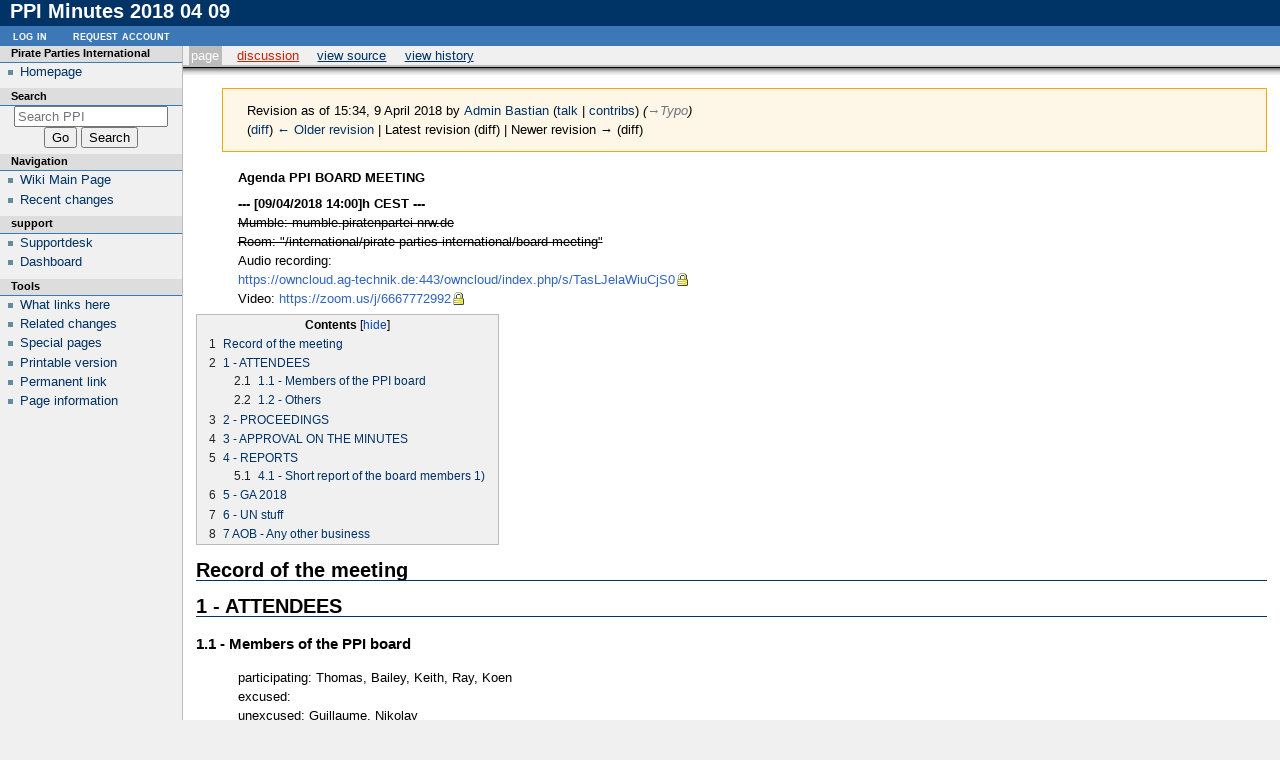

--- FILE ---
content_type: text/html; charset=UTF-8
request_url: https://wiki.pp-international.net/wiki/index.php?title=PPI_Minutes_2018_04_09&oldid=4168
body_size: 7536
content:
<!DOCTYPE html>
<html class="client-nojs" lang="en" dir="ltr">
<head>
<meta charset="UTF-8">
<title>PPI Minutes 2018 04 09 - PPI</title>
<script>document.documentElement.className="client-js";RLCONF={"wgBreakFrames":false,"wgSeparatorTransformTable":["",""],"wgDigitTransformTable":["",""],"wgDefaultDateFormat":"dmy","wgMonthNames":["","January","February","March","April","May","June","July","August","September","October","November","December"],"wgRequestId":"2b53cf691c6b71230ed43313","wgCanonicalNamespace":"","wgCanonicalSpecialPageName":false,"wgNamespaceNumber":0,"wgPageName":"PPI_Minutes_2018_04_09","wgTitle":"PPI Minutes 2018 04 09","wgCurRevisionId":4168,"wgRevisionId":4168,"wgArticleId":1856,"wgIsArticle":true,"wgIsRedirect":false,"wgAction":"view","wgUserName":null,"wgUserGroups":["*"],"wgCategories":["PPI:Agenda"],"wgPageViewLanguage":"en","wgPageContentLanguage":"en","wgPageContentModel":"wikitext","wgRelevantPageName":"PPI_Minutes_2018_04_09","wgRelevantArticleId":1856,"wgIsProbablyEditable":false,"wgRelevantPageIsProbablyEditable":false,"wgRestrictionEdit":[],"wgRestrictionMove":[]};RLSTATE={"site.styles":"ready",
"user.styles":"ready","user":"ready","user.options":"loading","mediawiki.action.styles":"ready","mediawiki.interface.helpers.styles":"ready","skins.modern":"ready"};RLPAGEMODULES=["site","mediawiki.page.ready","mediawiki.toc"];</script>
<script>(RLQ=window.RLQ||[]).push(function(){mw.loader.impl(function(){return["user.options@12s5i",function($,jQuery,require,module){mw.user.tokens.set({"patrolToken":"+\\","watchToken":"+\\","csrfToken":"+\\"});
}];});});</script>
<link rel="stylesheet" href="/wiki/load.php?lang=en&amp;modules=mediawiki.action.styles%7Cmediawiki.interface.helpers.styles%7Cskins.modern&amp;only=styles&amp;skin=modern">
<script async="" src="/wiki/load.php?lang=en&amp;modules=startup&amp;only=scripts&amp;raw=1&amp;skin=modern"></script>
<meta name="generator" content="MediaWiki 1.41.4">
<meta name="robots" content="noindex,nofollow,max-image-preview:standard">
<meta name="format-detection" content="telephone=no">
<meta name="viewport" content="width=1000">
<link rel="icon" href="/favicon.ico">
<link rel="search" type="application/opensearchdescription+xml" href="/wiki/opensearch_desc.php" title="PPI (en)">
<link rel="EditURI" type="application/rsd+xml" href="https://wiki.pp-international.net/wiki/api.php?action=rsd">
<link rel="alternate" type="application/atom+xml" title="PPI Atom feed" href="/wiki/index.php?title=Special:RecentChanges&amp;feed=atom">
</head>
<body class="mediawiki ltr sitedir-ltr mw-hide-empty-elt ns-0 ns-subject page-PPI_Minutes_2018_04_09 rootpage-PPI_Minutes_2018_04_09 skin-modern action-view"><!-- heading -->
<div id="mw_header">
	<div class="mw-indicators">
	</div>
	<h1 id="firstHeading" class="firstHeading mw-first-heading"><span class="mw-page-title-main">PPI Minutes 2018 04 09</span></h1>
</div>

<div id="mw_main">
	<div id="mw_contentwrapper">
		<!-- navigation portlet -->
		<div id="p-cactions" class="portlet" role="navigation">
			<h3>Views</h3>
			<div class="pBody">
					<ul>
						<li id="ca-nstab-main" class="selected mw-list-item"><a href="/wiki/index.php?title=PPI_Minutes_2018_04_09" title="View the content page [c]" accesskey="c">Page</a></li><li id="ca-talk" class="new mw-list-item"><a href="/wiki/index.php?title=Talk:PPI_Minutes_2018_04_09&amp;action=edit&amp;redlink=1" rel="discussion" title="Discussion about the content page (page does not exist) [t]" accesskey="t">Discussion</a></li>
						<li id="ca-view" class="selected mw-list-item"><a href="/wiki/index.php?title=PPI_Minutes_2018_04_09">Read</a></li><li id="ca-viewsource" class="mw-list-item"><a href="/wiki/index.php?title=PPI_Minutes_2018_04_09&amp;action=edit" title="This page is protected.&#10;You can view its source [e]" accesskey="e">View source</a></li><li id="ca-history" class="mw-list-item"><a href="/wiki/index.php?title=PPI_Minutes_2018_04_09&amp;action=history" title="Past revisions of this page [h]" accesskey="h">View history</a></li>
						
					</ul>
			</div>
		</div>

		<!-- content -->
		<div id="content" role="main">
			<!-- contentholder does nothing by default, but it allows users to style the text inside
				the content area without affecting the meaning of 'em' in #mw_content, which is used
				for the margins -->
			<div id="mw_contentholder" class="mw-body">
				<div class='mw-topboxes'>
					<div class="mw-topbox" id="siteSub">From PPI</div>
						
					<div class="mw-topbox" id="siteNotice"></div>
				</div>

				<div id="contentSub" ><div id="mw-content-subtitle"><div class="mw-message-box cdx-message cdx-message--block mw-message-box-warning cdx-message--warning mw-revision"><span class="cdx-message__icon"></span><div class="cdx-message__content"><div id="mw-revision-info">Revision as of 15:34, 9 April 2018 by <a href="/wiki/index.php?title=User:Admin_Bastian" class="mw-userlink" title="User:Admin Bastian" data-mw-revid="4168"><bdi>Admin Bastian</bdi></a> <span class="mw-usertoollinks">(<a href="/wiki/index.php?title=User_talk:Admin_Bastian" class="mw-usertoollinks-talk" title="User talk:Admin Bastian">talk</a> | <a href="/wiki/index.php?title=Special:Contributions/Admin_Bastian" class="mw-usertoollinks-contribs" title="Special:Contributions/Admin Bastian">contribs</a>)</span> <span class="comment">(<span dir="auto"><span class="autocomment"><a href="#Typo">→‎Typo</a></span></span>)</span></div><div id="mw-revision-nav">(<a href="/wiki/index.php?title=PPI_Minutes_2018_04_09&amp;diff=prev&amp;oldid=4168" title="PPI Minutes 2018 04 09">diff</a>) <a href="/wiki/index.php?title=PPI_Minutes_2018_04_09&amp;direction=prev&amp;oldid=4168" title="PPI Minutes 2018 04 09">← Older revision</a> | Latest revision (diff) | Newer revision → (diff)</div></div></div></div></div>
				<div id="contentSub2"><span class="subpages"></span></div>
				<div id="jump-to-nav">Jump to:
					<a href="#mw_portlets">navigation</a>, 
					<a href="#searchInput">search</a>
				</div>

				<div id="mw-content-text" class="mw-body-content mw-content-ltr" lang="en" dir="ltr"><div class="mw-parser-output"><dl><dd><dl><dd><b>Agenda PPI BOARD MEETING</b></dd></dl></dd></dl>
<dl><dd><dl><dd><b>--- [09/04/2018 14:00]h CEST ---</b></dd>
<dd><s>Mumble: mumble.piratenpartei-nrw.de</s></dd>
<dd><s>Room: "/international/pirate parties international/board meeting"</s></dd>
<dd>Audio recording:</dd>
<dd><a rel="nofollow" class="external free" href="https://owncloud.ag-technik.de:443/owncloud/index.php/s/TasLJelaWiuCjS0">https://owncloud.ag-technik.de:443/owncloud/index.php/s/TasLJelaWiuCjS0</a></dd>
<dd>Video: <a rel="nofollow" class="external free" href="https://zoom.us/j/6667772992">https://zoom.us/j/6667772992</a></dd></dl></dd></dl>
<div id="toc" class="toc" role="navigation" aria-labelledby="mw-toc-heading"><input type="checkbox" role="button" id="toctogglecheckbox" class="toctogglecheckbox" style="display:none" /><div class="toctitle" lang="en" dir="ltr"><h2 id="mw-toc-heading">Contents</h2><span class="toctogglespan"><label class="toctogglelabel" for="toctogglecheckbox"></label></span></div>
<ul>
<li class="toclevel-1 tocsection-1"><a href="#Record_of_the_meeting"><span class="tocnumber">1</span> <span class="toctext">Record of the meeting</span></a></li>
<li class="toclevel-1 tocsection-2"><a href="#1_-_ATTENDEES"><span class="tocnumber">2</span> <span class="toctext">1 - ATTENDEES</span></a>
<ul>
<li class="toclevel-2 tocsection-3"><a href="#1.1_-_Members_of_the_PPI_board"><span class="tocnumber">2.1</span> <span class="toctext">1.1 - Members of the PPI board</span></a></li>
<li class="toclevel-2 tocsection-4"><a href="#1.2_-_Others"><span class="tocnumber">2.2</span> <span class="toctext">1.2 - Others</span></a></li>
</ul>
</li>
<li class="toclevel-1 tocsection-5"><a href="#2_-_PROCEEDINGS"><span class="tocnumber">3</span> <span class="toctext">2 - PROCEEDINGS</span></a></li>
<li class="toclevel-1 tocsection-6"><a href="#3_-_APPROVAL_ON_THE_MINUTES"><span class="tocnumber">4</span> <span class="toctext">3 - APPROVAL ON THE MINUTES</span></a></li>
<li class="toclevel-1 tocsection-7"><a href="#4_-_REPORTS"><span class="tocnumber">5</span> <span class="toctext">4 - REPORTS</span></a>
<ul>
<li class="toclevel-2 tocsection-8"><a href="#4.1_-_Short_report_of_the_board_members_1)"><span class="tocnumber">5.1</span> <span class="toctext">4.1 - Short report of the board members 1)</span></a></li>
</ul>
</li>
<li class="toclevel-1 tocsection-9"><a href="#5_-_GA_2018"><span class="tocnumber">6</span> <span class="toctext">5 - GA 2018</span></a></li>
<li class="toclevel-1 tocsection-10"><a href="#6_-_UN_stuff"><span class="tocnumber">7</span> <span class="toctext">6 - UN stuff</span></a></li>
<li class="toclevel-1 tocsection-11"><a href="#7_AOB_-_Any_other_business"><span class="tocnumber">8</span> <span class="toctext">7 AOB - Any other business</span></a></li>
</ul>
</div>

<h2><span class="mw-headline" id="Record_of_the_meeting">Record of the meeting</span></h2>
<h2><span class="mw-headline" id="1_-_ATTENDEES">1 - ATTENDEES</span></h2>
<h3><span class="mw-headline" id="1.1_-_Members_of_the_PPI_board">1.1 - Members of the PPI board</span></h3>
<dl><dd><dl><dd>participating: Thomas, Bailey, Keith, Ray, Koen</dd>
<dd>excused:</dd>
<dd>unexcused: Guillaume, Nikolay</dd></dl></dd></dl>
<h3><span class="mw-headline" id="1.2_-_Others">1.2 - Others</span></h3>
<dl><dd>Alternate Board Members</dd></dl>
<dl><dd><dl><dd>participating: Dan</dd>
<dd>excused:</dd>
<dd>unexcused:</dd></dl></dd></dl>
<dl><dd>Guests
<dl><dd>participating:
<dl><dd>@PiratesOnAir</dd>
<dd></dd></dl></dd></dl></dd></dl>
<h2><span class="mw-headline" id="2_-_PROCEEDINGS">2 - PROCEEDINGS</span></h2>
<dl><dd>RoP:         <a rel="nofollow" class="external free" href="http://wiki.pp-international.net/PPI_Board/Rules_of_Procedure">http://wiki.pp-international.net/PPI_Board/Rules_of_Procedure</a></dd></dl>
<dl><dd>Meeting opened at 14:08 CEST by Bailey</dd>
<dd>Meeting chaired by Bailey</dd>
<dd>Secretary for this meeting is all of us</dd></dl>
<dl><dd>Quorum established with 5 out of 7 board members present.</dd>
<dd>Streaming started: started - live at <a rel="nofollow" class="external free" href="https://piratesonair.net/live-stream/">https://piratesonair.net/live-stream/</a></dd>
<dd>Recording started: yes</dd>
<dd>Postal votes: none</dd>
<dd>Notes on meeting process</dd></dl>
<ul><li>[HH:MM] CEST: (name) entered the meeting [=&gt; Quorum not established with X out of Y board members]</li>
<li>[HH:MM] CEST: (name) left the meeting [=&gt; Quorum established with X out of Y board members]</li>
<li>[HH:MM] x-minute break by initiated by (name)</li></ul>
<dl><dd>Meeting closed at HH:MM CEST by (name)</dd></dl>
<h2><span class="mw-headline" id="3_-_APPROVAL_ON_THE_MINUTES">3 - APPROVAL ON THE MINUTES</span></h2>
<p>Minutes of the last meeting: <a rel="nofollow" class="external free" href="https://wiki.pp-international.net/wiki/index.php?title=PPI_Minutes_2018_03_25">https://wiki.pp-international.net/wiki/index.php?title=PPI_Minutes_2018_03_25</a>
</p><p>YES: Thomas, Dan, Keith,Bailey, Koen
NO: 
ABSTENTIONS:
</p><p>Minutes are approved
</p>
<h2><span class="mw-headline" id="4_-_REPORTS">4 - REPORTS</span></h2>
<h3><span id="4.1_-_Short_report_of_the_board_members_1.29"></span><span class="mw-headline" id="4.1_-_Short_report_of_the_board_members_1)">4.1 - Short report of the board members 1)</span></h3>
<ul><li><i>Board:</i></li></ul>
<ul><li>Guillaume:</li></ul>
<dl><dd>absent</dd></dl>
<ul><li>Bailey:</li></ul>
<dl><dd>Nothing to report. Recovering from my month of hell.</dd></dl>
<ul><li>Keith:</li></ul>
<dl><dd>UN Report, UN event May 20th, busy, busy...</dd></dl>
<ul><li>Koen:</li></ul>
<dl><dd>nothing to report</dd></dl>
<ul><li>Nikolay:</li></ul>
<dl><dd>absent</dd></dl>
<ul><li>Raymond:</li></ul>
<dl><dd>Business as usual. PPI, with Bailey and I, participated in ReconnectJulian and FreeRealityWinner. In addition we are working on planning the RightsCon panel that Bailey will be moderating. Barrett Brown, Jesselyn Radack, Thomas Drake, Naomi Colvin and Diani Barreto will be on the panel.</dd></dl>
<ul><li>Thomas:</li></ul>
<dl><dd>nothing to report</dd></dl>
<ul><li><i>Alternates:</i></li></ul>
<ul><li>Adam:</li></ul>
<dl><dd>absent</dd></dl>
<ul><li>Etienne</li></ul>
<dl><dd>absent</dd></dl>
<ul><li>Daniel:</li></ul>
<dl><dd>Nothing new to report (Month of hell too)</dd></dl>
<p>- Situation in Brazil
- GA in Brazil
</p>
<ul><li>Gregory:</li></ul>
<dl><dd>absent</dd></dl>
<ul><li>1) Very short and brief. For important issues add an agenda item!</li></ul>
<h2><span class="mw-headline" id="5_-_GA_2018">5 - GA 2018</span></h2>
<ul><li>Draft "Call for" - <a rel="nofollow" class="external free" href="https://ppi.piratenpad.de/2018-GA-Call-for">https://ppi.piratenpad.de/2018-GA-Call-for</a></li></ul>
<dl><dd>Please everyone read and add whatever you can think of. We might even plan a meeting in between the board meeting so the prep gets better than before our last meeting.</dd></dl>
<p><br />
</p>
<h2><span class="mw-headline" id="6_-_UN_stuff">6 - UN stuff</span></h2>
<ul><li>UN Report on "the right to privacy in the digital age" -</li></ul>
<p><a rel="nofollow" class="external free" href="https://cryptpad.fr/pad/#/1/edit/Wn9Z4yxL75Z0NCqtkZtRkg/qjFx4ru6WZFEMXNrhaY4biBa/">https://cryptpad.fr/pad/#/1/edit/Wn9Z4yxL75Z0NCqtkZtRkg/qjFx4ru6WZFEMXNrhaY4biBa/</a>
</p>
<ul><li>ECOSOC letters for groundpasses</li></ul>
<dl><dd>Anyone else for May 20-21 in NYC?</dd></dl>
<p><br />
</p>
<h2><span class="mw-headline" id="7_AOB_-_Any_other_business">7 AOB - Any other business</span></h2>
<ul><li>We have a few outstanding issues from prior minutes that we should remember to focus on. So before the next meeting we should go over our last few agendas and update for the next meeting!!!</li></ul>
<ul><li>Redmine should be recovered, so we can help remember issues.</li></ul>
<ul><li>Pursuance is about to go active, and it would be really cool if we started using that.</li></ul>
<ul><li>What's about: <a rel="nofollow" class="external free" href="https://wntt.eu/monthly-meetings-for-international-coordination-and-activism/">https://wntt.eu/monthly-meetings-for-international-coordination-and-activism/</a>&#160;?</li></ul>
<dl><dd>===================================================</dd></dl>
<p>Next Meeting: Sunday 2018-04-22 21:00 CEST (19:00 UTC)
Meeting Closed: 14:35 CEST (12:35 UTC) 
</p>
<!-- 
NewPP limit report
Cached time: 20260125032705
Cache expiry: 86400
Reduced expiry: false
Complications: [show‐toc]
CPU time usage: 0.009 seconds
Real time usage: 0.009 seconds
Preprocessor visited node count: 33/1000000
Post‐expand include size: 0/2097152 bytes
Template argument size: 0/2097152 bytes
Highest expansion depth: 2/100
Expensive parser function count: 0/100
Unstrip recursion depth: 0/20
Unstrip post‐expand size: 0/5000000 bytes
-->
<!--
Transclusion expansion time report (%,ms,calls,template)
100.00%    0.000      1 -total
-->

<!-- Saved in parser cache with key c0wiki-wiki_:pcache:idhash:1856-0!canonical and timestamp 20260125032705 and revision id 4168. Rendering was triggered because: page-view
 -->
</div>
<div class="printfooter" data-nosnippet="">Retrieved from "<a dir="ltr" href="https://wiki.pp-international.net/wiki/index.php?title=PPI_Minutes_2018_04_09&amp;oldid=4168">https://wiki.pp-international.net/wiki/index.php?title=PPI_Minutes_2018_04_09&amp;oldid=4168</a>"</div></div>
				<div id="catlinks" class="catlinks" data-mw="interface"><div id="mw-normal-catlinks" class="mw-normal-catlinks"><a href="/wiki/index.php?title=Special:Categories" title="Special:Categories">Category</a>: <ul><li><a href="/wiki/index.php?title=Category:PPI:Agenda" title="Category:PPI:Agenda">PPI:Agenda</a></li></ul></div></div>
			</div><!-- mw_contentholder -->
		</div><!-- mw_content -->
	</div><!-- mw_contentwrapper -->

	<div id="mw_portlets" >
		<h2>Navigation menu</h2>

		<!-- portlets -->
			<div class="portlet mw-portlet mw-portlet-Pirate_Parties_International" id="p-Pirate_Parties_International" role="navigation">
	<h3>Pirate Parties International</h3>

	<div class="pBody">
		<ul>
		<li id="n-Homepage" class="mw-list-item"><a href="http://www.pp-international.net" rel="nofollow">Homepage</a></li>
		</ul>
		
	</div>
</div>

			<div id="p-search" class="portlet" role="search">
				<h3><label for="searchInput">Search</label></h3>

				<div id="searchBody" class="pBody">
					<form action="/wiki/index.php" id="searchform">
						<input type="hidden" name="title" value="Special:Search">
						<input type="search" name="search" placeholder="Search PPI" aria-label="Search PPI" autocapitalize="sentences" title="Search PPI [f]" accesskey="f" id="searchInput">
						<input type="submit" name="go" value="Go" title="Go to a page with this exact name if it exists" class="searchButton" id="searchButton">
						<input type="submit" name="fulltext" value="Search" title="Search the pages for this text" class="searchButton mw-fallbackSearchButton" id="mw-searchButton">
					</form>
				</div>
			</div>
				<div class="portlet mw-portlet mw-portlet-navigation" id="p-navigation" role="navigation">
					<h3>Navigation</h3>
				
					<div class="pBody">
						<ul>
						<li id="n-Wiki-Main-Page" class="mw-list-item"><a href="/wiki/index.php?title=Main_Page">Wiki Main Page</a></li><li id="n-Recent-changes" class="mw-list-item"><a href="/wiki/index.php?title=Special:RecentChanges">Recent changes</a></li>
						</ul>
						
					</div>
				</div>
				<div class="portlet mw-portlet mw-portlet-support" id="p-support" role="navigation">
					<h3>support</h3>
				
					<div class="pBody">
						<ul>
						<li id="n-Supportdesk" class="mw-list-item"><a href="/wiki/index.php?title=Wiki_Info">Supportdesk</a></li><li id="n-Dashboard" class="mw-list-item"><a href="/wiki/index.php?title=Dashboard">Dashboard</a></li>
						</ul>
						
					</div>
				</div>
				<div class="portlet mw-portlet mw-portlet-tb" id="p-tb" role="navigation">
					<h3>Tools</h3>
				
					<div class="pBody">
						<ul>
						<li id="t-whatlinkshere" class="mw-list-item"><a href="/wiki/index.php?title=Special:WhatLinksHere/PPI_Minutes_2018_04_09" title="A list of all wiki pages that link here [j]" accesskey="j">What links here</a></li><li id="t-recentchangeslinked" class="mw-list-item"><a href="/wiki/index.php?title=Special:RecentChangesLinked/PPI_Minutes_2018_04_09" rel="nofollow" title="Recent changes in pages linked from this page [k]" accesskey="k">Related changes</a></li><li id="t-specialpages" class="mw-list-item"><a href="/wiki/index.php?title=Special:SpecialPages" title="A list of all special pages [q]" accesskey="q">Special pages</a></li><li id="t-print" class="mw-list-item"><a href="javascript:print();" rel="alternate" title="Printable version of this page [p]" accesskey="p">Printable version</a></li><li id="t-permalink" class="mw-list-item"><a href="/wiki/index.php?title=PPI_Minutes_2018_04_09&amp;oldid=4168" title="Permanent link to this revision of this page">Permanent link</a></li><li id="t-info" class="mw-list-item"><a href="/wiki/index.php?title=PPI_Minutes_2018_04_09&amp;action=info" title="More information about this page">Page information</a></li>
						</ul>
						
					</div>
				</div>
		
	</div><!-- mw_portlets -->
</div><!-- main -->
<!-- personal portlet -->
<div class="portlet" id="p-personal" role="navigation">
	<h3>Personal tools</h3>

	<div class="pBody">
		<ul>
			<li id="pt-login" class="mw-list-item"><a href="/wiki/index.php?title=Special:UserLogin&amp;returnto=PPI+Minutes+2018+04+09&amp;returntoquery=oldid%3D4168" title="You are encouraged to log in; however, it is not mandatory [o]" accesskey="o">Log in</a></li><li id="pt-createaccount" class="mw-list-item"><a href="/wiki/index.php?title=Special:RequestAccount" title="You are encouraged to create an account and log in; however, it is not mandatory">Request account</a></li>
		</ul>
	</div>
</div>

<!-- footer -->
<div id="footer" class="mw-footer" role="contentinfo" >
		<ul id="footer-info">
			
	<li id="footer-info-lastmod"> This page was last edited on 9 April 2018, at 15:34.</li>

			
	<li id="footer-places-privacy"><a href="/wiki/index.php?title=PPI:Privacy_policy">Privacy policy</a></li>

	<li id="footer-places-about"><a href="/wiki/index.php?title=PPI:About">About PPI</a></li>

	<li id="footer-places-disclaimers"><a href="/wiki/index.php?title=PPI:General_disclaimer">Disclaimers</a></li>

		</ul>
				<div id="footer-poweredbyico"><a href="https://www.mediawiki.org/"><img src="/wiki/resources/assets/poweredby_mediawiki_88x31.png" alt="Powered by MediaWiki" srcset="/wiki/resources/assets/poweredby_mediawiki_132x47.png 1.5x, /wiki/resources/assets/poweredby_mediawiki_176x62.png 2x" width="88" height="31" loading="lazy"></a></div>
</div>
<script>(RLQ=window.RLQ||[]).push(function(){mw.log.warn("This page is using the deprecated ResourceLoader module \"skins.modern\".\n[1.37] The use of the `content-thumbnails` feature with SkinModule is deprecated. Use `content-media` instead. More information can be found at [[mw:Manual:ResourceLoaderSkinModule]]. ");mw.config.set({"wgBackendResponseTime":72,"wgPageParseReport":{"limitreport":{"cputime":"0.009","walltime":"0.009","ppvisitednodes":{"value":33,"limit":1000000},"postexpandincludesize":{"value":0,"limit":2097152},"templateargumentsize":{"value":0,"limit":2097152},"expansiondepth":{"value":2,"limit":100},"expensivefunctioncount":{"value":0,"limit":100},"unstrip-depth":{"value":0,"limit":20},"unstrip-size":{"value":0,"limit":5000000},"timingprofile":["100.00%    0.000      1 -total"]},"cachereport":{"timestamp":"20260125032705","ttl":86400,"transientcontent":false}}});});</script>
</body>
</html>